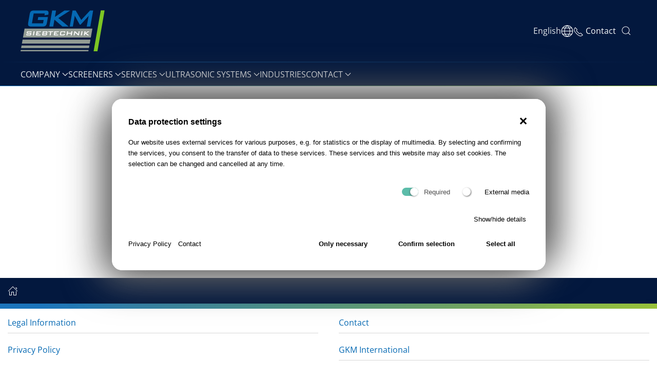

--- FILE ---
content_type: text/html; charset=utf-8
request_url: https://gkm-group.com/en/search.html
body_size: 5792
content:
<html>
	<head>
        <meta charset="utf-8">
		<meta http-equiv="language" content="en" />
        <meta name="viewport" content="width=device-width, maximum-scale=10.0, initial-scale=1.0">  
		<title>GKM Siebtechnik | Search</title>
                <meta name="description" content="">
<meta name="robots" content="noindex, nofollow">

<link rel="canonical" href="https://gkm-group.com/en/search.html">
 
        <link rel="apple-touch-icon" sizes="180x180" href="/ressources/icons/apple-touch-icon.png">
<link rel="icon" type="image/png" sizes="32x32" href="/ressources/icons/favicon-32x32.png">
<link rel="icon" type="image/png" sizes="16x16" href="/ressources/icons/favicon-16x16.png">
<link rel="manifest" href="/ressources/icons/site.webmanifest">
<link rel="mask-icon" href="/ressources/icons/safari-pinned-tab.svg" color="#ff0000">
<link rel="shortcut icon" href="/ressources/icons/favicon.ico">
<meta name="msapplication-TileColor" content="#ffffff">
<meta name="msapplication-config" content="/ressources/icons/browserconfig.xml">
<meta name="theme-color" content="#ffffff">
        <link rel="stylesheet" type="text/css" media="screen" href="/assets/addons/klxm_website/uikit/css/uikit.styles.min.css?v5" />
<link rel="stylesheet" href="/assets/addons/plyr/vendor/plyr/dist/plyr.css"> 
<link rel="stylesheet" href="/ressources/cke.css">
<link rel="stylesheet" href="/ressources/cssfixes.css?v5">   
        <link rel="stylesheet" href="/assets/addons/plyr/vendor/plyr/dist/plyr.css">
<script src="/assets/addons/plyr/vendor/plyr/dist/plyr.min.js"></script>
            <script type="text/javascript" src="/assets/addons/klxm_website/uikit/js/uikit.min.js"></script>        
		<!-- JQuery -->
		<script src="/files/jquery.min.js"></script>
             <style>/*consent_manager_frontend_theme_skerbis_light_glass.css*/ @keyframes fadeIn{from{transform:translateY(100%);animation-timing-function:cubic-bezier(0.25, 0.86, 0.45, 0.94)}}@keyframes fadeIn{from{transform:translateY(100%);animation-timing-function:cubic-bezier(0.25, 0.86, 0.45, 0.94);box-shadow:20px -20px 75px #565656, -15px 15px 65px #6a6a6a}to{transform:translateY(0%)}}div.consent_manager-background{position:fixed;left:0;top:0;right:0;bottom:0;background:transparent;display:flex;flex-direction:column;justify-content:center;align-items:center;padding:1em;z-index:999999;height:100%;width:100%;overflow:hidden;box-sizing:border-box;outline:0}div.consent_manager-wrapper{font-family:Verdana, Geneva, sans-serif;font-size:13px;line-height:1.65;background:rgba(255, 255, 255, 0.7);background:black;background:linear-gradient(90deg, white 0%, rgba(255, 255, 255, 0.4) 87%);color:#000;position:relative;width:100%;max-width:65em;max-height:95vh;overflow-y:auto;box-sizing:border-box;animation:fadeIn 1.5s;border-radius:1.5em;box-shadow:20px -20px 75px #565656, -20px 20px 75px #6a6a6a;-webkit-backdrop-filter:blur(30px);backdrop-filter:blur(30px);border:8px solid rgba(255, 255, 255, 0.7)}div.consent_manager-wrapper-inner{padding:24px;position:relative}div.consent_manager-hidden{display:none}div.consent_manager-script{display:none}.consent_manager-close-box{border:0;position:absolute;right:20px;top:20px;display:inline-block;width:30px;height:30px;display:inline-block;background-color:rgba(255, 255, 255, 0.7);text-indent:-9999px;color:#000;cursor:pointer;border-radius:50%}.consent_manager-close-box::before,.consent_manager-close-box::after{content:" ";position:absolute;display:block;background-color:#000;width:3px;left:13px;top:7px;bottom:7px}.consent_manager-close-box::before{transform:rotate(45deg)}.consent_manager-close-box::after{transform:rotate(-45deg)}.consent_manager-close-box:hover::before,.consent_manager-close-box:hover::after{transition:0.2s ease all;background:#333;cursor:pointer}div.consent_manager-wrapper .consent_manager-headline{margin:0 0 1em 0;font-weight:bold;font-size:16px;color:#000}div.consent_manager-wrapper p.consent_manager-text{margin:0 0 1.5em 0}div.consent_manager-cookiegroups{margin:0 0 1.5em 0}.consent_manager-cookiegroup-checkbox{margin-bottom:1.5em}.consent_manager-cookiegroup-checkbox span{font-size:13px -2px;line-height:1.85;vertical-align:top}.consent_manager-cookiegroup-checkbox span:hover{cursor:pointer}.consent_manager-wrapper [type="checkbox"]{-webkit-appearance:none;-webkit-tap-highlight-color:transparent;position:relative;border:0;cursor:pointer;display:inline-block;width:40px;background:transparent}.consent_manager-wrapper [type="checkbox"]:after{content:"";width:32px;height:16px;display:inline-block;background:rgba(255, 255, 255, 0.7);border-radius:8px;clear:both}.consent_manager-wrapper [type="checkbox"]:before{content:"";width:16px;height:16px;display:block;position:absolute;left:0;top:0;border-radius:50%;background:white;box-shadow:1px 1px 3px rgba(0, 0, 0, 0.6)}.consent_manager-wrapper [type="checkbox"]:checked:before{left:16px;box-shadow:-1px 1px 3px rgba(0, 0, 0, 0.6)}.consent_manager-wrapper [type="checkbox"]:checked:after{background:#16a085}.consent_manager-wrapper [type="checkbox"],.consent_manager-wrapper [type="checkbox"]:before,.consent_manager-wrapper [type="checkbox"]:after,.consent_manager-wrapper [type="checkbox"]:checked:before,.consent_manager-wrapper [type="checkbox"]:checked:after{transition:ease 0.2s;-webkit-transition:ease 0.2s;-moz-transition:ease 0.2s;-o-transition:ease 0.2s}.consent_manager-wrapper input[type="checkbox"]:disabled,.consent_manager-cookiegroups label>input[type="checkbox"]:disabled+*{opacity:0.7;cursor:default}div.consent_manager-show-details{padding:0 0 1.5em 0}.consent_manager-show-details .icon-info-circled{color:#000;text-decoration:none;cursor:pointer;border:none;background-color:transparent}.consent_manager-show-details .icon-info-circled:hover{color:#333;text-decoration:none}div.consent_manager-show-details .icon-info-circled:before{display:none}button.consent_manager-save-selection,button.consent_manager-accept-all,button.consent_manager-accept-none{transition:0.2s ease all;background:transparent;color:#000;padding:0.5em 2em;border-radius:3px;font-size:13px;font-weight:bold;text-align:center;display:block;min-height:3em;width:100%;border:1px solid #fff;margin-bottom:1em;cursor:pointer;border-radius:1.5em}button.consent_manager-save-selection:hover,button.consent_manager-accept-all:hover,button.consent_manager-accept-none:hover{background:linear-gradient(90deg, rgba(255, 255, 255, 0.6) 0%, rgba(255, 255, 255, 0.4) 87%);border-color:linear-gradient(90deg, rgba(255, 255, 255, 0.6) 0%, rgba(255, 255, 255, 0.4) 87%);color:#4d4d4d;text-decoration:none}.consent_manager-sitelinks{margin:1.5em 0 0 0;cursor:pointer}.consent_manager-sitelinks a{display:inline-block;margin:0.4em 1em 0.4em 0;color:#000;text-decoration:none}.consent_manager-sitelinks a:hover{color:#333;text-decoration:none}div.consent_manager-wrapper div.consent_manager-detail{margin-bottom:3em}div.consent_manager-wrapper div.consent_manager-detail a{color:#333}div.consent_manager-wrapper div.consent_manager-detail a:hover{color:#1a1a1a;text-decoration:none}div.consent_manager-wrapper div.consent_manager-detail div.consent_manager-cookiegroup-title{color:#000;background-color:#eee;padding:5px 11px;margin:1.5em 0 0 0}div.consent_manager-wrapper div.consent_manager-cookiegroup-description{border-left:1px solid #eee;padding:5px 10px;background:rgba(255, 255, 255, 0.7)}div.consent_manager-wrapper div.consent_manager-cookie{margin-top:3px;border-left:1px solid #eee;padding:5px 10px;background:rgba(255, 255, 255, 0.7)}div.consent_manager-wrapper div.consent_manager-cookie span{display:block}@media only screen and (min-width:600px){div.consent_manager-cookiegroups{padding:1em 0 0 0;display:flex;flex-wrap:wrap;justify-content:flex-end;margin-bottom:0}div.consent_manager-cookiegroup-checkbox{margin-left:1.5em;margin-bottom:1em}div.consent_manager-show-details{text-align:right;padding:1.5em 0 1.5em 0}div.consent_manager-buttons{display:flex;justify-content:flex-end;align-items:center}button.consent_manager-save-selection,button.consent_manager-accept-all,button.consent_manager-accept-none{display:inline-block;margin:0 0 0 0.5em;width:auto}div.consent_manager-sitelinks{margin:0 0 0 0}div.consent_manager-buttons-sitelinks{display:flex;justify-content:space-between;align-items:center;flex-direction:row-reverse}}</style>
    <script src="/index.php?consent_manager_outputjs=1&amp;lang=2&amp;a=56&amp;i=false&amp;h=false&amp;cid=58&amp;v=4.4.0&amp;r=&amp;t=17560361322" id="consent_manager_script" defer></script>
   
	 </head>
		<body id="orange">
	 

		


			<!-- HEADER END -->

			<!-- CONTNENT -->
			
            

    <div class="nav" style="z-index: 1000; position: relative;"> <div class="uk-navbar-container navi_bg uk-light">
        <nav class="uk-container uk-container-large" uk-navbar>
            
            <div class="uk-navbar-left uk-margin-right">
       
                <a class="uk-visible@m" style="text-transform: uppercase" class="navbar-brand text-uppercase navbar-link uk-link-reset" title="GKM Group" href="/">                   
<img src="/media/logo-gkm.svg" style="height: 120px; padding: 20px; padding-left: 0; ">  </a>            
                
                 <a class="uk-hidden@m" style="text-transform: uppercase" class="navbar-brand text-uppercase navbar-link uk-link-reset" title="GKM Group" href="/">                   
<img src="/media/logo-gkm.svg" style="height: 80px; padding: 20px; padding-left: 0; ">  </a>  
                
                
                
                 
               </div>
            <div class="nav-overlay nav-social uk-visible@l uk-navbar-center uk-text-large">
      

      
    </div>
    
              
            
            
              
    <div class=" nav-social nav-overlay uk-navbar-right">
 
        
        <button class=" uk-navbar-toggle"  uk-icon="icon: world; ratio: 1.2" type="button"> English  </button>  
         <div uk-drop="mode: click"><div class="uk-card uk-card-primary uk-card-body uk-padding-small">
             
       
             <ul class="uk-list lang"><li class="uk-active"><a class="gkm-active" href="/en/search.html">English</a></li>
<li><a href="https://www.gkm-group.com.cn">中文</a></li>

</ul>                  
                           
              
                            </div></div>
         
     
<a class="uk-margin-right" href="/en/contact/contact.html">
    <span uk-icon="icon: receiver"></span> Contact</a> 
                            
        <button class="uk-hidden@l  uk-navbar-toggle"  uk-icon="icon: menu; ratio: 1.5" type="button" uk-toggle="target: #sidebar-navi"></button>                   
   

             

    <a class="uk-visible@m uk-navbar-toggle uk-margin-right" uk-tooltip="title: Open Search" uk-search-icon uk-toggle="target: .nav-overlay; animation: uk-animation-fade" href="#"></a> 


       
     
     
        
    </div>
      
       
         
          
    <div class="nav-overlay uk-navbar-left uk-flex-1" hidden>

        <div class="uk-navbar-item uk-width-expand">
            <form autocomplete="off" action="/en/search.html" class="uk-search uk-search-default navi_bg uk-search-navbar uk-width-1-1" method="get">
     
                <input autocomplete="off" class="uk-search-input uk-text-center" name="q" type="search" placeholder="Search term…" autofocus>
            </form>
        </div>

       
        
        
        <a class="uk-navbar-toggle uk-margin-right" uk-close uk-toggle="target: .nav-overlay; animation: uk-animation-fade" href="#"></a>
        
       
    </div>
 </nav> 
  </div>
 <div style="background: rgb(27,116,187); background: linear-gradient(to right, rgba(3, 24, 62, 1), rgba(11, 52, 100, 1) 20.17%, rgba(3, 24, 62, 1)); padding: 1px;">
</div> </div>  
<nav class="uk-visible@l  uk-navbar-container uk-light" data-uk-sticky="top: 80; show-on-up: true; animation: uk-animation-slide-top";>
<div class="uk-width-1-1 navi_bg">
<div class="uk-container uk-container-large">
<div uk-navbar="offset: 0;dropbar: true:" class="uk-navbar">
    <div class="uk-navbar-left">
    <ul class="uk-navbar-nav">
<li class=" uk-parent "><a href="/en/company/about-us.html">Company<span uk-navbar-parent-icon></span></a><div tabindex="0" class="uk-light  navi_bg uk-navbar-dropdown  uk-width-1-1 uk-margin-remove uk-padding-remove-left uk-padding-small">
<div> <div uk-scrollspy="cls: uk-animation-scale-up; repeat: true" class="uk-margin-medium-bottom uk-text-large uk-text-left uk-text-uppercase">
<span class="">Company</span></div><ul class="uk-grid-small uk-nav uk-navbar-dropdown-nav uk-child-width-1-3" uk-grid="masonry: true">
<li><a class="uk-text-uppercase uk-text-default" href="/en/company/about-us.html">About us</a></li>
<li><a class="uk-text-uppercase uk-text-default" href="/en/company/career.html">Career</a></li>
<li><a class="uk-text-uppercase uk-text-default" href="/en/company/news.html">News</a></li>
<li><a class="uk-text-uppercase uk-text-default" href="/en/company/trade-shows.html">Trade Shows</a></li>
</ul>
</div></li>
<li class=" uk-parent "><a href="/en/screeners/ultimate-tumbler-screeners/kts.html">Screeners<span uk-navbar-parent-icon></span></a><div tabindex="0" class="uk-light  navi_bg uk-navbar-dropdown  uk-width-1-1 uk-margin-remove uk-padding-remove-left uk-padding-small">
<div> <div uk-scrollspy="cls: uk-animation-scale-up; repeat: true" class="uk-margin-medium-bottom uk-text-large uk-text-left uk-text-uppercase">
<span class="">Screeners</span></div><ul class="uk-grid-small uk-nav uk-navbar-dropdown-nav uk-child-width-1-3" uk-grid="masonry: true">
<li><a class="uk-text-uppercase uk-text-default" href="/en/screeners/ultimate-tumbler-screeners/kts.html">Ultimate Tumbler Screeners</a><div tabindex="0" class="uk-default">
<ul>
<li><a href="/en/screeners/ultimate-tumbler-screeners/kts.html">KTS</a></li>
</ul>
</div></li>
<li><a class="uk-text-uppercase uk-text-default" href="/en/screeners/vibrating-tumbler-screeners/vibrating-control-screeners/kts-vs-2.html">Vibrating Tumbler Screeners</a><div tabindex="0" class="uk-default">
<ul>
<li><a href="/en/screeners/vibrating-tumbler-screeners/vibrating-control-screeners/kts-vs-2.html">Vibrating Control Screeners</a><div tabindex="0" class="uk-default">
<ul>
<li><a href="/en/screeners/vibrating-tumbler-screeners/vibrating-control-screeners/kts-vs-2.html">KTS-VS 2</a></li>
<li><a href="/en/screeners/vibrating-tumbler-screeners/vibrating-control-screeners/kts-v2.html">KTS-V2</a></li>
<li><a href="/en/screeners/vibrating-tumbler-screeners/vibrating-control-screeners/kts-vp2.html">KTS-VP2</a></li>
</ul>
</div></li>
<li><a href="/en/screeners/vibrating-tumbler-screeners/vibrating-screeners/kts-vs.html">Vibrating Screeners</a><div tabindex="0" class="uk-default">
<ul>
<li><a href="/en/screeners/vibrating-tumbler-screeners/vibrating-screeners/kts-vs.html">KTS-VS</a></li>
<li><a href="/en/screeners/vibrating-tumbler-screeners/vibrating-screeners/kts-v.html">KTS-V</a></li>
</ul>
</div></li>
</ul>
</div></li>
<li><a class="uk-text-uppercase uk-text-default" href="/en/screeners/laboratory-screening-machines/laboratory-sieve-shaker-ktl.html">Laboratory Screening Machines</a><div tabindex="0" class="uk-default">
<ul>
<li><a href="/en/screeners/laboratory-screening-machines/laboratory-sieve-shaker-ktl.html">Laboratory Sieve Shaker KTL</a></li>
<li><a href="/en/screeners/laboratory-screening-machines/laboratory-air-jet-lab-sieve-kls-200.html">Laboratory Air-Jet Lab-Sieve KLS 200</a></li>
</ul>
</div></li>
</ul>
</div></li>
<li class=" uk-parent "><a href="/en/services/spare-parts.html">Services<span uk-navbar-parent-icon></span></a><div tabindex="0" class="uk-light  navi_bg uk-navbar-dropdown  uk-width-1-1 uk-margin-remove uk-padding-remove-left uk-padding-small">
<div> <div uk-scrollspy="cls: uk-animation-scale-up; repeat: true" class="uk-margin-medium-bottom uk-text-large uk-text-left uk-text-uppercase">
<span class="">Services</span></div><ul class="uk-grid-small uk-nav uk-navbar-dropdown-nav uk-child-width-1-3" uk-grid="masonry: true">
<li><a class="uk-text-uppercase uk-text-default" href="/en/services/spare-parts.html">Spare Parts</a></li>
<li><a class="uk-text-uppercase uk-text-default" href="/en/services/screen-remeshing.html">Screen Remeshing</a></li>
<li><a class="uk-text-uppercase uk-text-default" href="/en/services/optimization.html">Optimization</a></li>
<li><a class="uk-text-uppercase uk-text-default" href="/en/services/overhauling.html">Overhauling</a></li>
</ul>
</div></li>
<li class=" uk-parent "><a href="/en/ultrasonic-systems/gkm-ultra-vario-sonic-system.html">Ultrasonic systems<span uk-navbar-parent-icon></span></a><div tabindex="0" class="uk-light  navi_bg uk-navbar-dropdown  uk-width-1-1 uk-margin-remove uk-padding-remove-left uk-padding-small">
<div> <div uk-scrollspy="cls: uk-animation-scale-up; repeat: true" class="uk-margin-medium-bottom uk-text-large uk-text-left uk-text-uppercase">
<span class="">Ultrasonic systems</span></div><ul class="uk-grid-small uk-nav uk-navbar-dropdown-nav uk-child-width-1-3" uk-grid="masonry: true">
<li><a class="uk-text-uppercase uk-text-default" href="/en/ultrasonic-systems/gkm-ultra-vario-sonic-system.html">GKM Ultra-Vario-Sonic System</a></li>
<li><a class="uk-text-uppercase uk-text-default" href="/en/ultrasonic-systems/discharge-assistance-with-ultra-flow-sonic-system.html">Discharge assistance with Ultra-Flow-Sonic System</a></li>
</ul>
</div></li>
<li><a href="/en/industries.html">Industries</a></li>
<li class=" uk-parent "><a href="/en/contact/contact.html">Contact<span uk-navbar-parent-icon></span></a><div tabindex="0" class="uk-light  navi_bg uk-navbar-dropdown  uk-width-1-1 uk-margin-remove uk-padding-remove-left uk-padding-small">
<div> <div uk-scrollspy="cls: uk-animation-scale-up; repeat: true" class="uk-margin-medium-bottom uk-text-large uk-text-left uk-text-uppercase">
<span class="">Contact</span></div><ul class="uk-grid-small uk-nav uk-navbar-dropdown-nav uk-child-width-1-3" uk-grid="masonry: true">
<li><a class="uk-text-uppercase uk-text-default" href="/en/contact/contact.html">Contact</a></li>
<li><a class="uk-text-uppercase uk-text-default" href="/en/contact/screening-questionaire.html">Screening Questionaire</a></li>
<li><a class="uk-text-uppercase uk-text-default" href="/contact.html">GKM International</a></li>
<li><a class="uk-text-uppercase uk-text-default" href="/en/contact/legal-information.html">Legal Information</a></li>
<li><a class="uk-text-uppercase uk-text-default" href="/en/contact/privacy-policy.html">Privacy Policy</a></li>
</ul>
</div></li></ul></div> 
     </div>       
    </div>                         
   </div>             
 </nav> 

   
          <div style="background: rgb(27,116,187);
background: linear-gradient(90deg, rgba(27,116,187,1) 0%, rgba(27,116,187,1) 6%, rgba(152,193,57,1) 100%); height: 1px;">
</div> 

 

  
            <div id="sidebar-navi" uk-offcanvas="mode: slide; overlay: true; flip: true;">
                <div class="uk-offcanvas-bar navi_bg">
                    <button class="uk-offcanvas-close" type="button" data-uk-close="ratio: 1.5"></button><br><br>
    
                    
                    
                    <div class="uk-margin">
    <form action="/en/search.html" class="uk-width-1-1 uk-search uk-search-default">
        <a href="" uk-search-icon></a>
        
        <input autocomplete="off" class="uk-search-input uk-background-secondary uk-text-center" name="search" type="search" placeholder="" autofocus="">
        
    </form>
                        
<br>                        
                                                                          
                        
</div>
                    
                    <div>
  <ul class="uk-nav-default uk-nav-parent-icon" data-uk-nav="multiple: true"><li class="level-0 uk-parent"><a href="/en/company/about-us.html">Company<span uk-nav-parent-icon></span></a><ul class="uk-nav-sub uk-nav-divider uk-nav-parent-icon" data-uk-nav="multiple: true">
<li><a href="/en/company/about-us.html">About us</a></li>
<li><a href="/en/company/career.html">Career</a></li>
<li><a href="/en/company/news.html">News</a></li>
<li><a href="/en/company/trade-shows.html">Trade Shows</a></li>
</ul></li>
<li class="level-0 uk-parent"><a href="/en/screeners/ultimate-tumbler-screeners/kts.html">Screeners<span uk-nav-parent-icon></span></a><ul class="uk-nav-sub uk-nav-divider uk-nav-parent-icon" data-uk-nav="multiple: true">
<li class="level-1 uk-parent"><a href="/en/screeners/ultimate-tumbler-screeners/kts.html">Ultimate Tumbler Screeners<span uk-nav-parent-icon></span></a><ul class="uk-nav-sub uk-nav-divider uk-nav-parent-icon" data-uk-nav="multiple: true">
<li><a href="/en/screeners/ultimate-tumbler-screeners/kts.html">KTS</a></li>
</ul></li>
<li class="level-1 uk-parent"><a href="/en/screeners/vibrating-tumbler-screeners/vibrating-control-screeners/kts-vs-2.html">Vibrating Tumbler Screeners<span uk-nav-parent-icon></span></a><ul class="uk-nav-sub uk-nav-divider uk-nav-parent-icon" data-uk-nav="multiple: true">
<li class="level-2 uk-parent"><a href="/en/screeners/vibrating-tumbler-screeners/vibrating-control-screeners/kts-vs-2.html">Vibrating Control Screeners<span uk-nav-parent-icon></span></a><ul class="uk-nav-sub uk-nav-divider uk-nav-parent-icon" data-uk-nav="multiple: true">
<li><a href="/en/screeners/vibrating-tumbler-screeners/vibrating-control-screeners/kts-vs-2.html">KTS-VS 2</a></li>
<li><a href="/en/screeners/vibrating-tumbler-screeners/vibrating-control-screeners/kts-v2.html">KTS-V2</a></li>
<li><a href="/en/screeners/vibrating-tumbler-screeners/vibrating-control-screeners/kts-vp2.html">KTS-VP2</a></li>
</ul></li>
<li class="level-2 uk-parent"><a href="/en/screeners/vibrating-tumbler-screeners/vibrating-screeners/kts-vs.html">Vibrating Screeners<span uk-nav-parent-icon></span></a><ul class="uk-nav-sub uk-nav-divider uk-nav-parent-icon" data-uk-nav="multiple: true">
<li><a href="/en/screeners/vibrating-tumbler-screeners/vibrating-screeners/kts-vs.html">KTS-VS</a></li>
<li><a href="/en/screeners/vibrating-tumbler-screeners/vibrating-screeners/kts-v.html">KTS-V</a></li>
</ul></li>
</ul></li>
<li class="level-1 uk-parent"><a href="/en/screeners/laboratory-screening-machines/laboratory-sieve-shaker-ktl.html">Laboratory Screening Machines<span uk-nav-parent-icon></span></a><ul class="uk-nav-sub uk-nav-divider uk-nav-parent-icon" data-uk-nav="multiple: true">
<li><a href="/en/screeners/laboratory-screening-machines/laboratory-sieve-shaker-ktl.html">Laboratory Sieve Shaker KTL</a></li>
<li><a href="/en/screeners/laboratory-screening-machines/laboratory-air-jet-lab-sieve-kls-200.html">Laboratory Air-Jet Lab-Sieve KLS 200</a></li>
</ul></li>
</ul></li>
<li class="level-0 uk-parent"><a href="/en/services/spare-parts.html">Services<span uk-nav-parent-icon></span></a><ul class="uk-nav-sub uk-nav-divider uk-nav-parent-icon" data-uk-nav="multiple: true">
<li><a href="/en/services/spare-parts.html">Spare Parts</a></li>
<li><a href="/en/services/screen-remeshing.html">Screen Remeshing</a></li>
<li><a href="/en/services/optimization.html">Optimization</a></li>
<li><a href="/en/services/overhauling.html">Overhauling</a></li>
</ul></li>
<li class="level-0 uk-parent"><a href="/en/ultrasonic-systems/gkm-ultra-vario-sonic-system.html">Ultrasonic systems<span uk-nav-parent-icon></span></a><ul class="uk-nav-sub uk-nav-divider uk-nav-parent-icon" data-uk-nav="multiple: true">
<li><a href="/en/ultrasonic-systems/gkm-ultra-vario-sonic-system.html">GKM Ultra-Vario-Sonic System</a></li>
<li><a href="/en/ultrasonic-systems/discharge-assistance-with-ultra-flow-sonic-system.html">Discharge assistance with Ultra-Flow-Sonic System</a></li>
</ul></li>
<li><a href="/en/industries.html">Industries</a></li>
<li class="level-0 uk-parent"><a href="/en/contact/contact.html">Contact<span uk-nav-parent-icon></span></a><ul class="uk-nav-sub uk-nav-divider uk-nav-parent-icon" data-uk-nav="multiple: true">
<li><a href="/en/contact/contact.html">Contact</a></li>
<li><a href="/en/contact/screening-questionaire.html">Screening Questionaire</a></li>
<li><a href="/contact.html">GKM International</a></li>
<li><a href="/en/contact/legal-information.html">Legal Information</a></li>
<li><a href="/en/contact/privacy-policy.html">Privacy Policy</a></li>
</ul></li></ul>
</div>                    
                </div>
            </div>


  

 



 
			
<div id="content" class="stretch-div uk-section uk-margin-remove uk-padding-remove">
        <div class="uk-container uk-container-large"><section class="uk-section">
<div class="uk-container uk-container-large">
    </div>   
</section></div>
</div>



<section class="uk-section uk-padding-remove navi_bg uk-light">
     <div class="uk-container uk-container-large uk-padding-small">
         
    <ul class="uk-breadcrumb">
    <li><a title="Home" href="/"><span data-uk-icon="home"></span></a></li></ul>
    </div>
</section>    


<div id="footer" class="nav uk-box-shadow-medium" uk-scrollspy="cls:uk-animation-fade">
    <div style="height: 2px; background: rgb(27,116,187);
background: linear-gradient(90deg, rgba(27,116,187,1) 0%, rgba(27,116,187,1) 6%, rgba(152,193,57,1) 100%); padding: 5px;" class="uk-background-secondary uk-padding-small uk-section uk-light uk-text-right" >
</div>
    <div class="uk-container uk-container-large uk-padding-small">
<div uk-grid>
    
    <div class="uk-width-1-2@m">
        <div class="uk-card  uk-padding-remove uk-card-body"><ul class="uk-list uk-list-divider"><li class="uk-margin-remove"><a href="/en/contact/legal-information.html">Legal Information</a></li><li class="uk-margin-remove"><a href="/en/contact/privacy-policy.html">Privacy Policy</a></li></ul></div>
    </div>
    <div class="uk-width-1-2@m">
        <div class="uk-card  uk-padding-remove uk-card-body"><ul class="uk-list uk-list-divider"><li class="uk-margin-remove"><a href="/en/contact/contact.html">Contact</a></li><li class="uk-margin-remove"><a href="/contact.html">GKM International</a></li><li class="uk-margin-remove"><a class="consent_manager-show-box">Privacy Settings</a></li></ul>    
        </div>
           
    </div>
</div>
</div>
</div>


 
            
            
 <div id="ajax-modal" class="uk-modal-container" uk-modal="stack:true">        
     <div id="ajax-dialog" class="uk-modal-dialog uk-margin-auto-vertical uk-modal-body uk-padding-small" >
<button class="uk-background-default uk-modal-close-default uk-close-large" type="button" uk-close></button>
        <div class="uk-padding-remove uk-grid-collapse uk-child-width-1-1@s uk-flex-middle" uk-grid>
            <div id="ajax_content">          
            </div>
        </div>
         <div class="uk-modal-footer my-border-reset uk-text-center">
            <button class="uk-button uk-button-primary uk-modal-close" type="button">Close</button>
        </div> 
    </div>
</div>   
			<!-- // CONTNENT END -->
            
     

<script type="text/javascript" src="/assets/addons/klxm_website/uikit/js/uikit-icons.min.js" defer></script>
<script src="/assets/addons/plyr/vendor/plyr/dist/plyr.min.js"></script>
<script src="/assets/addons/plyr/plyr_init.js"></script>
  
<script>
    
(function() {
  function stretchDiv() {
    const div = document.querySelector('.stretch-div');
    const footer = document.querySelector('#footer');
    if (!div) return;

    function updateHeight() {
      const viewportHeight = window.innerHeight;
      const divTop = div.offsetTop;
      const footerHeight = footer ? footer.offsetHeight : 0;
      
      const newHeight = viewportHeight - divTop - footerHeight;
      div.style.minHeight = `${Math.max(newHeight, 0)}px`;
    }
    
    // Initial call
    updateHeight();
    
    // Update on window resize
    window.addEventListener('resize', updateHeight);
  }

  // Führe die Funktion aus, sobald das DOM geladen ist
  if (document.readyState === 'loading') {
    document.addEventListener('DOMContentLoaded', stretchDiv);
  } else {
    stretchDiv();
  }
})();  
    
    
document.querySelectorAll('.modal-trigger').forEach(function(trigger) {
  trigger.addEventListener('click', function() {
    document.querySelector('#ajax_content').innerHTML = '';
    var id = this.getAttribute('data-id');
    
    fetch(id, {
      headers: {
        Modal: "on",
        Borderset: ""
      }
    })
    .then(function(response) {
      return response.text();
    })
    .then(function(data) {
      document.querySelector('#ajax_content').innerHTML = data;
      // const players = Plyr.setup('.rex-plyr');
    })
    .catch(function(error) {
      console.error('Error:', error);
    });
  });
});

    
    
    

    
</script>   
		</body>
	</html>

--- FILE ---
content_type: text/css
request_url: https://gkm-group.com/ressources/cke.css
body_size: 1879
content:
// CSS für die Einbindung des Moduls

.klxm_text_container {
}
.klxm_bild {
}
.klxm_pleft {
    float: left;
    margin-right: 1.8em;
    margin-bottom: 0.5em;
    margin-top: 0.4em;
}
.klxm_pright {
    float: right;
    margin-left: 1em;
    margin-bottom: 0.5em;
    margin-top: 0.4em;
}
.klxm_text {
    font-size: 1em;
    background-color: #FFF;
    color: black;
    text-align: left;
}
.klxm_text_modul_bild_klein {
    width: 25%;
}
.klxm_text_modul_bild_mittel {
    width: 33%;
}
.klxm_text_modul_bild_gross {
    width: 50%;
}
.klxm_text_modul_bild_volle_breite {
    width: 100%;    
}
.klxm_bild p {
    font-size: 0.7em;    
    text-align: center;
}
.klxm_bildunterschrift_verstecken {
    display: none;
}



/*
 * CKEditor 5 (v19.1.1) content styles.
 * Generated on Fri, 19 Jun 2020 01:26:44 GMT.
 * For more information, check out https://ckeditor.com/docs/ckeditor5/latest/builds/guides/integration/content-styles.html
 */

:root {
    --ck-highlight-marker-blue: hsl(201, 97%, 72%);
    --ck-highlight-marker-green: hsl(120, 93%, 68%);
    --ck-highlight-marker-pink: hsl(345, 96%, 73%);
    --ck-highlight-marker-yellow: hsl(60, 97%, 73%);
    --ck-highlight-pen-green: hsl(112, 100%, 27%);
    --ck-highlight-pen-red: hsl(0, 85%, 49%);
    --ck-image-style-spacing: 1.5em;
    --ck-todo-list-checkmark-size: 16px;
}

/* ckeditor5-list/theme/todolist.css */
.todo-list {
    list-style: none;
}
/* ckeditor5-list/theme/todolist.css */
.todo-list li {
    margin-bottom: 5px;
}
/* ckeditor5-list/theme/todolist.css */
.todo-list li .todo-list {
    margin-top: 5px;
}
/* ckeditor5-list/theme/todolist.css */
.todo-list .todo-list__label > input {
    -webkit-appearance: none;
    display: inline-block;
    position: relative;
    width: var(--ck-todo-list-checkmark-size);
    height: var(--ck-todo-list-checkmark-size);
    vertical-align: middle;
    border: 0;
    left: -25px;
    margin-right: -15px;
    right: 0;
    margin-left: 0;
}
/* ckeditor5-list/theme/todolist.css */
.todo-list .todo-list__label > input::before {
    display: block;
    position: absolute;
    box-sizing: border-box;
    content: '';
    width: 100%;
    height: 100%;
    border: 1px solid hsl(0, 0%, 20%);
    border-radius: 2px;
    transition: 250ms ease-in-out box-shadow, 250ms ease-in-out background, 250ms ease-in-out border;
}
/* ckeditor5-list/theme/todolist.css */
.todo-list .todo-list__label > input::after {
    display: block;
    position: absolute;
    box-sizing: content-box;
    pointer-events: none;
    content: '';
    left: calc( var(--ck-todo-list-checkmark-size) / 3 );
    top: calc( var(--ck-todo-list-checkmark-size) / 5.3 );
    width: calc( var(--ck-todo-list-checkmark-size) / 5.3 );
    height: calc( var(--ck-todo-list-checkmark-size) / 2.6 );
    border-style: solid;
    border-color: transparent;
    border-width: 0 calc( var(--ck-todo-list-checkmark-size) / 8 ) calc( var(--ck-todo-list-checkmark-size) / 8 ) 0;
    transform: rotate(45deg);
}
/* ckeditor5-list/theme/todolist.css */
.todo-list .todo-list__label > input[checked]::before {
    background: hsl(126, 64%, 41%);
    border-color: hsl(126, 64%, 41%);
}
/* ckeditor5-list/theme/todolist.css */
.todo-list .todo-list__label > input[checked]::after {
    border-color: hsl(0, 0%, 100%);
}
/* ckeditor5-list/theme/todolist.css */
.todo-list .todo-list__label .todo-list__label__description {
    vertical-align: middle;
}
/* ckeditor5-media-embed/theme/mediaembed.css */
.media {
    clear: both;
    margin: 1em 0;
    display: block;
    min-width: 15em;
}
/* ckeditor5-basic-styles/theme/code.css */
code {
    background-color: hsla(0, 0%, 78%, 0.3);
    padding: .15em;
    border-radius: 2px;
}
/* ckeditor5-block-quote/theme/blockquote.css */


blockquote {
    display: block;
    border-width: 2px 0;
    border-style: solid;
    border-color: #eee;
    padding: 1.5em 0 0.5em;
    margin: 1.5em 0;
    position: relative;
}
blockquote:before {
    content: '\201C';
    position: absolute;
    top: 0em;
    left: 50%;
    transform: translate(-50%, -50%);
    background: #fff;
    width: 3rem;
    height: 2rem;
    font: 6em/0.8em 'Georgia', serif;
    color: #666;
    text-align: center;
}
blockquote:after {
    content: "\2013 \2003" attr(cite);
    display: block;
    text-align: right;
    font-size: 0.875em;
}




/* ckeditor5-table/theme/table.css */
.ck-content[dir="rtl"] .table th {
    text-align: right;
}
/* ckeditor5-table/theme/table.css */
.ck-content[dir="ltr"] .table th {
    text-align: left;
}
/* ckeditor5-image/theme/imageresize.css */
.image.image_resized {
    max-width: 100%;
    display: block;
    box-sizing: border-box;
}
/* ckeditor5-image/theme/imageresize.css */
.image.image_resized img {
    width: 100%;
}
/* ckeditor5-image/theme/imageresize.css */
.image.image_resized > figcaption {
    display: block;
}
/* ckeditor5-image/theme/image.css */
.image {
    display: table;
    clear: both;
    text-align: center;
    margin: 1em auto;
}
/* ckeditor5-image/theme/image.css */
.image img {
    display: block;
    margin: 0 auto;
    max-width: 100%;
    min-width: 50px;
}
/* ckeditor5-image/theme/imagecaption.css */
.image > figcaption {
    display: table-caption;
    caption-side: bottom;
    word-break: break-word;
    color: hsl(0, 0%, 20%);
    background-color: hsl(0, 0%, 97%);
    padding: .6em;
    font-size: .75em;
    outline-offset: -1px;
}
/* ckeditor5-highlight/theme/highlight.css */
.marker-yellow {
    background-color: var(--ck-highlight-marker-yellow);
}
/* ckeditor5-highlight/theme/highlight.css */
.marker-green {
    background-color: var(--ck-highlight-marker-green);
}
/* ckeditor5-highlight/theme/highlight.css */
.marker-pink {
    background-color: var(--ck-highlight-marker-pink);
}
/* ckeditor5-highlight/theme/highlight.css */
.marker-blue {
    background-color: var(--ck-highlight-marker-blue);
}
/* ckeditor5-highlight/theme/highlight.css */
.pen-red {
    color: var(--ck-highlight-pen-red);
    background-color: transparent;
}
/* ckeditor5-highlight/theme/highlight.css */
.pen-green {
    color: var(--ck-highlight-pen-green);
    background-color: transparent;
}
/* ckeditor5-image/theme/imagestyle.css */
.image-style-side,
.image-style-align-left,
.image-style-align-center,
.image-style-align-right {
    max-width: 50%;
}
/* ckeditor5-image/theme/imagestyle.css */
.image-style-side {
    float: right;
    margin-left: var(--ck-image-style-spacing);
}
/* ckeditor5-image/theme/imagestyle.css */
.image-style-align-left {
    float: left;
    margin-right: var(--ck-image-style-spacing);
}
/* ckeditor5-image/theme/imagestyle.css */
.image-style-align-center {
    margin-left: auto;
    margin-right: auto;
}
/* ckeditor5-image/theme/imagestyle.css */
.image-style-align-right {
    float: right;
    margin-left: var(--ck-image-style-spacing);
}
/* ckeditor5-page-break/theme/pagebreak.css */
.page-break {
    position: relative;
    clear: both;
    padding: 5px 0;
    display: flex;
    align-items: center;
    justify-content: center;
}
/* ckeditor5-page-break/theme/pagebreak.css */
.page-break::after {
    content: '';
    position: absolute;
    border-bottom: 2px dashed hsl(0, 0%, 77%);
    width: 100%;
}
/* ckeditor5-page-break/theme/pagebreak.css */
.page-break__label {
    position: relative;
    z-index: 1;
    padding: .3em .6em;
    display: block;
    text-transform: uppercase;
    border: 1px solid hsl(0, 0%, 77%);
    border-radius: 2px;
    font-family: Helvetica, Arial, Tahoma, Verdana, Sans-Serif;
    font-size: 0.75em;
    font-weight: bold;
    color: hsl(0, 0%, 20%);
    background: hsl(0, 0%, 100%);
    box-shadow: 2px 2px 1px hsla(0, 0%, 0%, 0.15);
    -webkit-user-select: none;
    -moz-user-select: none;
    -ms-user-select: none;
    user-select: none;
}
/* ckeditor5-font/theme/fontsize.css */
.text-tiny {
    font-size: .7em;
}
/* ckeditor5-font/theme/fontsize.css */
.text-small {
    font-size: .85em;
}
/* ckeditor5-font/theme/fontsize.css */
.text-big {
    font-size: 1.4em;
}
/* ckeditor5-font/theme/fontsize.css */
.text-huge {
    font-size: 1.8em;
}
/* ckeditor5-code-block/theme/codeblock.css */
pre {
    padding: 1em;
    color: hsl(0, 0%, 20.8%);
    background: hsla(0, 0%, 78%, 0.3);
    border: 1px solid hsl(0, 0%, 77%);
    border-radius: 2px;
    text-align: left;
    direction: ltr;
    tab-size: 4;
    white-space: pre-wrap;
    font-style: normal;
    min-width: 200px;
}
/* ckeditor5-code-block/theme/codeblock.css */
pre code {
    background: unset;
    padding: 0;
    border-radius: 0;
}
/* ckeditor5-horizontal-line/theme/horizontalline.css */

@media print {
    /* ckeditor5-page-break/theme/pagebreak.css */
    .page-break {
        padding: 0;
    }
    /* ckeditor5-page-break/theme/pagebreak.css */
    .page-break::after {
        display: none;
    }
}

--- FILE ---
content_type: text/css
request_url: https://gkm-group.com/ressources/cssfixes.css?v5
body_size: 1934
content:
.uk-parent.uk-active a {

    position: relative;

}  





.uk-card-body li { padding-bottom: 0.5rem;}


video{
    position: relative;
    z-index: 0;
}



.uk-parent.uk-active a.uk-current::before {
    content: "";
    position: absolute;
    left: -20px;
    top: 50%;
    width: 25px;
    height: 3px;
    background-color: rgb(125, 198, 35); /* Angepasst an RGB-Wert */
    transform: translateY(-50%) rotate(100deg);
}


a.gkm-active {color: #7ec623!important;}



.navi_bg {background: rgba(3, 24, 62, 1);  
}
.uk-sticky-fixed .navi_bg {background: rgba(3, 24, 62, 0.99); 
}

.uk-navbar-item, .uk-navbar-nav > li > a, .uk-navbar-toggle {
    font-size: 16px!important;
}


.uk-card-default.uk-background-transparent {
    background: transparent;
    box-shadow: none;
}

h1, h2, h3 {display: block; clear: both!important;}

.dopic { width: 100%;

}
.uk-navbar-container.navi_bg {background: rgba(3, 24, 62, 1);  backdrop-filter: blur(17px);
    -webkit-backdrop-filter:blur(17px) }
.uk-sticky-fixed .uk-navbar-container.navi_bg {background: rgba(3, 24, 62, 0.84); 
}

.uk-navbar-item, .uk-navbar-nav > li > a, .uk-navbar-toggle {
    display: flex;
    justify-content: center;
    align-items: center;
    column-gap: .25em;
    box-sizing: border-box;
    min-height: 45px!important;
    font-size: 18.4px;
    font-family: "Open Sans", 'Segoe UI', Tahoma, Geneva, Verdana, sans-serif;
    text-decoration: none;
}





.uk-gradient {background: -webkit-linear-gradient(left, rgba(27,116,187,1) 0%, rgba(27,116,187,1) 6%, rgba(152,193,57,1) 100%);
    background: linear-gradient(to right, rgba(27,116,187,1) 0%, rgba(27,116,187,1) 6%, rgba(152,193,57,1) 100%);
    -webkit-background-clip: text;
    background-clip: text;
    -webkit-text-fill-color: transparent;
    color: transparent;
}

.uk-navbar-dropdown-nav {
    font-size:1rem
}


.uk-subnav-pill > * > :first-child {
    padding: 5px 10px;
    background: 0 0;
    color: #42705a;
    background: #fbfbfb;
    margin-bottom: 3px;
}



.uk-navbar-dropdown-nav > li > a {
    color: #7ec623;
    font-weight: 700;

}

.uk-navbar-dropdown-nav  li > a:hover {
    color:#fff;
}




.uk-navbar-nav li li li a {  padding-left: 10px;}

.uk-navbar-nav li li li li a {  padding-left: 20px;
    }


    transition: all .3s ease-in-out;
}  


.uk-navbar-nav li li li a:hover {  color: green; padding-left: 10px;



}  

.uk-light td { color: #fff;}

.uk-navbar-nav  li li li a.uk-active, .uk-navbar-nav  li li li a.uk-active:hover { 
  




   color: green; padding-left: 10px;} 




.uk-card-wrapper {
    display: flex;
    flex-direction:column
}

.strech_body {
    display: flex;
    flex-direction:column
}

.stretch_footer {
    margin-top:auto
}   
.plyr:-webkit-full-screen.plyr--vimeo .plyr__video-wrapper {
    height: 100%;
}

.table > figcaption {
    caption-side: top

}

.plyr--full-ui input[type=range] {
    color: rgba(0, 139, 88,.5);
}

.plyr__control--overlaid {
    background: #000;
}

.plyr--video {--plyr-color-main: rgb(0, 139, 88); }
.plyr--video .plyr__control.plyr__tab-focus,
.plyr--video .plyr__control:hover,
.plyr--video .plyr__control[aria-expanded=true] {
    background: YourColor;
}

.plyr__control.plyr__tab-focus {
    box-shadow: 0 0 0 5px #000;
}

.plyr__menu__container .plyr__control[role=menuitemradio][aria-checked=true]::before {
    background: #000;
}



.plyr-consent-box {
    text-align: center;
    padding: 20px;
    background-color: rgba(236, 236, 236, 0.43);
    box-sizing: border-box;

}    


.aspect-ratio-16-9 {
    width: 100%;
    padding-top: 56.25%; /* (6 / 16) * 100% = 37.5% */
    background-color: #eee; /* Optional background color for visualization */
    position: relative;


}

.plyr-consent-box-content {
    position: absolute;
    top: 20px;
    left: 0px;
    padding: 15px;

}




.plyr:-webkit-full-screen.plyr--vimeo > .plyr__video-wrapper > .plyr__video-embed__container {
    transform: none !important;
    position: initial;
}
.uk-label{
    display: inline-block;
    padding: 0 10px;
    background: rgb(5,105,179);
    line-height: 1.5;
    font-size: .775rem;
    color: #fff;
    vertical-align: middle;
    white-space: nowrap;
    border-radius: 8px;
    text-transform: unset;
}


.uk-button-default { border: 0;}

.accordion_container {
    margin: 0 auto;
    width: 80%;
    transition: all 1s;

}
.tabs_container {
    margin: 0 auto;
    width: 80%;
    transition: all 1s;
}

.logo {
    padding: .5rem;
    height: 80px
}

.picker__header select {
    background: #fff;
    border: 1px solid;
    height: 30px;
    -moz-appearance: none;
    -webkit-appearance: none;
    appearance: none;

}
.uk-minus_margin { margin-top: -5vw;  }

.title_icon {
    margin-right: 10px;}

.uk-card-default .uk-card-title {
    color: inherit;
}


.uk-fieldset label { font-weight: strong;}
.verkehr_bg {  color: #fff!important;

    background: #E07A38!important;


}

a.verkehr_bg:hover {  color: #fff!important;

    background: rgba(224, 122, 56, 0.72)!important;


}


.uk-active .verkehr_bg {
    color: color: #fff!important;
    background: #0066b3!important;

}


.uk-slideshow- h1.custom_textbg { font-size: 2rem;}
.uk-slideshow- h2.custom_textbg { font-size: 1.6rem;} 

@media (max-width: 960px) {     
    .uk-slideshow-items {
        min-height: 450px !important;
        font-size: 0.8rem;    
    }
    .uk-slideshow-items h1.custom_textbg { font-size: 1.5rem;}
    .uk-slideshow-items h2.custom_textbg { font-size: 1.2rem;} 

}



.custom_textbg, .custom_textbg  {
    backdrop-filter: blur(20px);
    -webkit-backdrop-filter: blur(20px);
    -webkit-transition: all .5s ease;
    -moz-transition: all .5s ease-in-out;
    -o-transition: all .5s ease-in-out;
    -ms-transition: all .5s ease-in-out;
    transition: all .5s ease-in-out;
    display: inline;
    margin: 0;
    clear: both;
    padding: .2rem .5rem;
    line-height: 1.8;
    -webkit-box-decoration-break: clone;
    text-transform: uppercase;
    color: #008b58;
    background-color: rgba(255, 255, 255, .90);
    box-decoration-break: clone;
}

.navibg, .navi_bg, .uk-navbar-dropbar
{
    background: rgba(3, 24, 62, 1);
    padding-left: 15 px;
}

.uk-grid-column-small > *, .uk-grid-small > * {
    padding-left:0px
}

.spons_img {
    padding: 5px;
    -webkit-filter: grayscale(0%);
    filter: grayscale(0%);
    max-height:90px
}

.spons_img:hover {
    padding: 5px;
    -webkit-filter: grayscale(0%);
    filter:grayscale(0%)
}

.headline {
    width: 100%;
    text-align: center;
    font-size:18px
}

.sponsor_box {
    padding: 5px;
    text-align:center
}

.sponsor_box a {
    color:#efefef
}

.spon_box {
   

    display: inline-block;
    padding: 10px;
    box-sizing:border-box
}

@media (max-width: 760px) {
    .spon_box {
        width:33.3%
    }
}

@media (max-width: 460px) {
    .spon_box {
        width: 50%
    }
}



--- FILE ---
content_type: image/svg+xml
request_url: https://gkm-group.com/media/logo-gkm.svg
body_size: 4981
content:
<?xml version="1.0" encoding="UTF-8" standalone="no"?><!DOCTYPE svg PUBLIC "-//W3C//DTD SVG 1.1//EN" "http://www.w3.org/Graphics/SVG/1.1/DTD/svg11.dtd"><svg width="100%" height="100%" viewBox="0 0 197 96" version="1.1" xmlns="http://www.w3.org/2000/svg" xmlns:xlink="http://www.w3.org/1999/xlink" xml:space="preserve" xmlns:serif="http://www.serif.com/" style="fill-rule:evenodd;clip-rule:evenodd;stroke-linejoin:round;stroke-miterlimit:2;"><g><path d="M188.011,0.396l8.989,0l-16.828,95.604l-8.986,0l16.825,-95.604Z" style="fill:#7dc623;"/><path d="M1.341,88.395l158.906,0l1.075,-6.022l-158.91,0l-1.071,6.022Z" style="fill:#939c94;fill-rule:nonzero;"/><path d="M164.606,63.923l3.757,-21.083l-158.905,0l-3.76,21.083l158.908,0Z" style="fill:#939c94;fill-rule:nonzero;"/><path d="M0.536,92.912l-0.536,3.01l158.897,0l0.026,-0.106l0.521,-2.904l-158.908,0Z" style="fill:#939c94;fill-rule:nonzero;"/><path d="M3.219,77.853l158.909,0l1.606,-9.036l-158.906,0l-1.609,9.036Z" style="fill:#939c94;fill-rule:nonzero;"/><path d="M32.273,0.488c-7.212,0 -9.654,2.016 -10.883,8.992l-3.449,19.546c-0.64,3.644 -0.425,5.782 0.716,7.14c1.144,1.364 3.259,1.947 7.078,1.947l25.245,0c7.214,0 9.655,-2.019 10.883,-8.99l2.312,-13.11l-22.735,0l-1.209,6.86l13.897,0c-0.096,0.559 -1.293,7.334 -1.363,7.734l-26.051,0c0.105,-0.6 3.974,-22.551 4.051,-22.974l26.051,0c-0.096,0.534 -0.746,4.231 -0.746,4.231l9.119,-1.609l0.185,-1.047c0.589,-3.342 0.356,-5.426 -0.76,-6.752c-1.154,-1.379 -3.28,-1.968 -7.097,-1.968l-25.244,0Z" style="fill:#0569b3;fill-rule:nonzero;"/><path d="M115.523,0.488l-12.42,0c0,0 -21.561,14.489 -22.553,15.152c0.2,-1.134 2.67,-15.152 2.67,-15.152l-9.119,0l-6.633,37.625l9.119,0c0,0 2.68,-15.213 2.837,-16.081c0.682,0.584 18.755,16.081 18.755,16.081l14.524,0c0,0 -23.512,-19.409 -24.062,-19.866c0.602,-0.381 27.79,-17.759 27.79,-17.759l-0.908,0Z" style="fill:#0569b3;fill-rule:nonzero;"/><path d="M169.842,0.488l-6.926,0c0,0 -20.195,21.741 -20.665,22.251c-0.353,-0.593 -13.175,-22.251 -13.175,-22.251l-7.252,0l-6.635,37.625l7.418,0l4.085,-23.153c0,0 0.19,-1.569 0.332,-2.735c0.286,0.851 0.638,1.711 1.185,2.675l10.549,18.753l1.975,0l17.105,-18.63c0.537,-0.587 1.172,-1.425 1.987,-2.63c-0.288,1.162 -0.614,2.476 -0.614,2.476l-4.098,23.244l8.414,0l6.63,-37.625l-0.315,0Z" style="fill:#0569b3;fill-rule:nonzero;"/><path d="M16.962,50.797l-0.369,2.074l6.432,0c1.936,0 2.497,0.466 2.176,2.279l-0.233,1.329c-0.318,1.811 -1.04,2.279 -2.98,2.279l-6.372,0c-1.938,0 -2.492,-0.468 -2.173,-2.279l0.044,-0.264l2.193,-0.409l-0.202,1.138l7.291,0l0.387,-2.203l-6.43,0c-1.939,0 -2.474,-0.469 -2.156,-2.284l0.189,-1.061c0.32,-1.815 1.019,-2.279 2.958,-2.279l5.851,0c1.839,0 2.478,0.445 2.183,2.11l-0.033,0.207l-2.2,0.462l0.196,-1.099l-6.752,0Z" style="fill:#fff;fill-rule:nonzero;"/><path d="M30.639,49.117l2.398,0l-1.702,9.641l-2.397,0l1.701,-9.641Z" style="fill:#fff;fill-rule:nonzero;"/><path d="M37.712,49.117l10.545,0l-0.287,1.643l-8.151,0l-0.381,2.147l4.755,0l-0.291,1.644l-4.755,0l-0.421,2.393l8.254,0l-0.321,1.814l-10.65,0l1.703,-9.641Z" style="fill:#fff;fill-rule:nonzero;"/><path d="M54.272,50.684l-0.403,2.3l5.473,0c0.737,0 1.119,-0.132 1.221,-0.693l0.161,-0.916c0.094,-0.56 -0.24,-0.691 -0.977,-0.691l-5.475,0Zm-0.684,3.887l-0.431,2.45l5.473,0c0.816,0 1.186,-0.152 1.31,-0.86l0.127,-0.728c0.126,-0.713 -0.186,-0.862 -1.005,-0.862l-5.474,0Zm-1.395,-5.454l8.829,0c1.58,0 2.225,0.522 1.987,1.867l-0.206,1.178c-0.166,0.932 -0.904,1.494 -2.067,1.626c1.172,0.149 1.715,0.822 1.532,1.848l-0.216,1.233c-0.225,1.292 -1.354,1.889 -3.369,1.889l-8.19,0l1.7,-9.641Z" style="fill:#fff;fill-rule:nonzero;"/><path d="M70.549,58.758l-2.398,0l1.396,-7.923l-4.736,0l0.305,-1.718l11.886,0l-0.304,1.718l-4.753,0l-1.396,7.923Z" style="fill:#fff;fill-rule:nonzero;"/><path d="M79.338,49.117l10.547,0l-0.288,1.643l-8.153,0l-0.378,2.147l4.755,0l-0.292,1.644l-4.75,0l-0.425,2.393l8.252,0l-0.32,1.814l-10.648,0l1.7,-9.641Z" style="fill:#fff;fill-rule:nonzero;"/><path d="M95.693,50.835l-1.077,6.109l6.475,0l0.363,-2.073l2.316,0.469l-0.2,1.139c-0.32,1.811 -1.024,2.279 -2.96,2.279l-6.155,0c-1.936,0 -2.474,-0.468 -2.152,-2.279l0.895,-5.083c0.319,-1.815 1.023,-2.279 2.958,-2.279l6.151,0c1.941,0 2.476,0.464 2.156,2.279l-0.162,0.914l-2.459,0.355l0.325,-1.83l-6.474,0Z" style="fill:#fff;fill-rule:nonzero;"/><path d="M109.22,49.117l2.397,0l-0.659,3.735l7.494,0l0.655,-3.735l2.415,0l-1.694,9.641l-2.421,0l0.734,-4.148l-7.491,0l-0.732,4.148l-2.398,0l1.7,-9.641Z" style="fill:#fff;fill-rule:nonzero;"/><path d="M126.178,49.117l1.639,0l6.252,5.679c0.361,0.316 0.701,0.654 0.991,1.046c0.082,-0.802 0.141,-1.363 0.194,-1.664l0.891,-5.061l2.158,0l-1.699,9.641l-1.639,0l-6.52,-5.963c-0.253,-0.241 -0.492,-0.485 -0.719,-0.782c-0.051,0.743 -0.121,1.252 -0.17,1.531l-0.92,5.214l-2.158,0l1.7,-9.641Z" style="fill:#fff;fill-rule:nonzero;"/><path d="M142.957,49.117l2.398,0l-1.703,9.641l-2.398,0l1.703,-9.641Z" style="fill:#fff;fill-rule:nonzero;"/><path d="M150.028,49.117l2.419,0l-0.71,4.017l6.42,-4.017l3.474,0l-7.631,4.539l6.775,5.102l-3.856,0l-5.427,-4.243l-0.745,4.243l-2.42,0l1.701,-9.641Z" style="fill:#fff;fill-rule:nonzero;"/></g></svg>